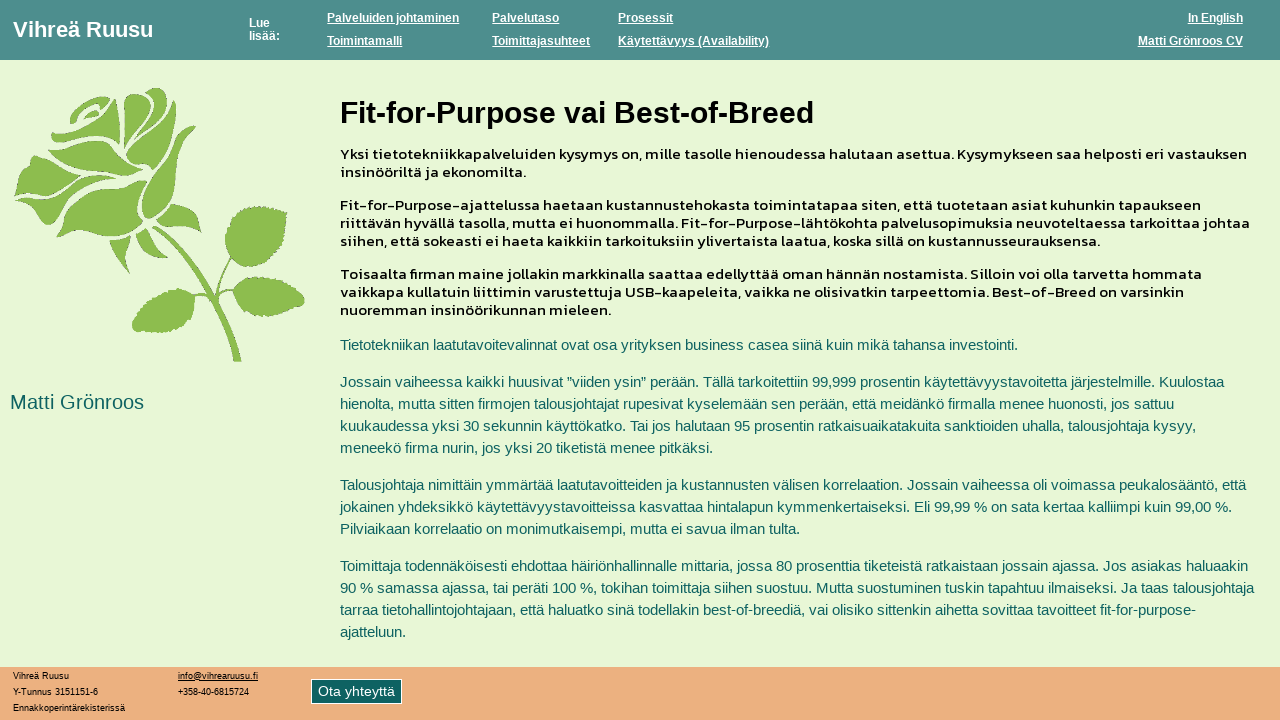

--- FILE ---
content_type: text/html; charset=UTF-8
request_url: https://www.vihrearuusu.fi/FitForPurpose.php
body_size: 2419
content:
<!DOCTYPE html>
<html lang="FI">
  <head>
    <meta http-equiv="content-type" content="text/html; charset=UTF-8">
<title>Vihreä Ruusu - Fit-for-Purpose vai Best-of-Breed</title>
    <meta name="viewport" content="width=device-width, initial-scale=1">
    <meta name="author" content="Matti Grönroos">
    <link rel="stylesheet" href="https://www.w3schools.com/w3css/4/w3.css">
    <link rel="stylesheet" href="https://fonts.googleapis.com/css?family=Titillium+Web">
    <link rel="stylesheet" href="https://fonts.googleapis.com/css?family=Kanit">
    <link rel="stylesheet" href="VihreaRuusu.css">
    <link rel="icon" type="image/png" href="https://www.vihrearuusu.fi/Ruusu_Icon.png">

  </head>
  <body>
    <div class="TextPage">      
      <div class="HeadingBar">
        <table border="0">
        <tr>
        <td><div class="HeadingText"><a href="index.htm">Vihreä Ruusu</a></div></td>
        <td><div class="HeadingPrompt">Lue<br>lisää:</div></td> 
        </tr>
        </table>
      </div>
      <div class="HeadingBar">
          
     <table>
      <tbody>
            <tr>
              <td><div class="HeadingLink"><a href="PalveluidenJohtaminen.php"><b>Palveluiden johtaminen</b></a></div></td>
              <td><div class="HeadingLink"><a href="Palvelutaso.php"><b>Palvelutaso</b></a></div></td>
              <td><div class="HeadingLink"><a href="Prosessi.php"><b>Prosessit</b></a></div></td>
            </tr>
            <tr>
              <td><div class="HeadingLink"><a href="Toimintamalli.php"><b>Toimintamalli</b></a></div></td>
              <td><div class="HeadingLink"><a href="Toimittajasuhteet.php"><b>Toimittajasuhteet</b></a></div></td>
              <td><div class="HeadingLink"><a href="Availability.php"><b>Käytettävyys (Availability)</b></a></div></td>
            </tr>
          </tbody>
        </table>
      </div>
      <div class="HeadingBar-right">        
        <table>
          <tbody>
            <tr>
              <!-- RewriteLanguageLink --><td><div class="HeadingLink"><a href="../EN/FitForPurpose.php?mode=xyzzy"><b>In English</b></a></div></td>
            </tr>
            <tr>
              <td><div class="HeadingLink"><a href="MattiGronroosCV.htm"><b>Matti Grönroos CV</b></a></div></td>
            </tr>
          </tbody>
        </table>
      </div>
        
<div Class="TextRose">
<P></P><P></P><img style="max-width:  100%" src="Ruusu_Vihrea_Palette.png">
<p class="MattiTextSmaller">Matti Grönroos</p></div>
<div Class="TextEntry">
<H2>Fit-for-Purpose vai Best-of-Breed</H2>
<div Class="Semibold">
﻿Yksi tietotekniikkapalveluiden kysymys on, mille tasolle hienoudessa
halutaan asettua. Kysymykseen saa helposti eri vastauksen insinööriltä
ja ekonomilta.
</P>
<P>Fit-for-Purpose-ajattelussa haetaan kustannustehokasta toimintatapaa siten, että tuotetaan asiat kuhunkin tapaukseen riittävän hyvällä tasolla, mutta ei huonommalla. Fit-for-Purpose-lähtökohta palvelusopimuksia neuvoteltaessa tarkoittaa johtaa siihen, että sokeasti ei haeta kaikkiin tarkoituksiin ylivertaista laatua, koska sillä on
kustannusseurauksensa.
</P>
<P>Toisaalta firman maine jollakin markkinalla saattaa edellyttää oman hännän nostamista. Silloin voi olla tarvetta hommata vaikkapa kullatuin liittimin varustettuja USB-kaapeleita, vaikka ne olisivatkin tarpeettomia. Best-of-Breed on varsinkin nuoremman insinöörikunnan mieleen.
</div>
Tietotekniikan laatutavoitevalinnat ovat osa yrityksen business casea siinä kuin mikä tahansa investointi.
</P>
<P>Jossain vaiheessa kaikki huusivat ”viiden ysin” perään. Tällä tarkoitettiin 99,999 prosentin käytettävyystavoitetta järjestelmille. Kuulostaa hienolta, mutta sitten firmojen talousjohtajat rupesivat kyselemään sen perään, että meidänkö firmalla menee huonosti, jos sattuu kuukaudessa yksi 30 sekunnin käyttökatko. Tai jos halutaan 95 prosentin ratkaisuaikatakuita sanktioiden uhalla, talousjohtaja kysyy, meneekö firma nurin, jos yksi 20 tiketistä menee pitkäksi.
</P>
<P>Talousjohtaja nimittäin ymmärtää laatutavoitteiden ja kustannusten välisen korrelaation. Jossain vaiheessa oli voimassa peukalosääntö, että jokainen yhdeksikkö käytettävyystavoitteissa kasvattaa hintalapun kymmenkertaiseksi. Eli 99,99&nbsp;% on sata kertaa kalliimpi kuin 99,00&nbsp;%. Pilviaikaan korrelaatio on monimutkaisempi, mutta ei savua ilman tulta.
</P>
<P>Toimittaja todennäköisesti ehdottaa häiriönhallinnalle mittaria, jossa 80 prosenttia tiketeistä ratkaistaan jossain ajassa. Jos asiakas haluaakin 90&nbsp;% samassa ajassa, tai peräti 100&nbsp;%, tokihan toimittaja siihen suostuu. Mutta suostuminen tuskin tapahtuu ilmaiseksi. Ja taas talousjohtaja tarraa tietohallintojohtajaan, että haluatko sinä todellakin best-of-breediä, vai olisiko sittenkin aihetta sovittaa tavoitteet fit-for-purpose-ajatteluun.
</P>
<P>Business case ratkaisee. Jos meillä onkin firma, jonka business casea on laatutasolla brassailu oman asiakaskunnan nimissä, silloin toki ei fit-for-purpose kelpaa. Ainakaan näyteikkunaan. Takahuone on sitten asia erikseen. Best-of-breediä saatetaan käyttää myös instrumenttina
taitavien ja itsetietoisten asiantuntijoiden houkuttelemiseksi ja pitämiseksi. Onko tähän todellista business casea, sen kukin
organisaatio itse arvioikoon.
</P>
<P>Best-of-Breedillä ymmärretään myös sellaista monitoimittajaympäristöä, jossa kuhunkin yksittäiseen tarkoitukseen haetaan paras ratkaisu maailmalta. Ratkaisulla sinänsä ei tarvitse olla kovaa hintalappua, koska open sourcen pohjalta saa yhtä sun toista. Hintalappu syntyykin integraatiotyöstä, jolla nämä mestariratkaisut saadaan toimimaan yhdessä.
</div>
    <div class="footer">
      <table class="footer-table">
        <tbody>
          <tr>
            <td>Vihreä Ruusu</td>
            <td style="padding-left: 50px;"><a href="mailto:info@vihrearuusu.fi">info@vihrearuusu.fi</a></td>
            <td rowspan="3" style="padding-left: 50px; vertical-align:middle;">
              <button type="submit" disabled style="display: none" aria-hidden="true"></button>
              <button type="submit" class="ContactButton" onclick="location.href='ContactForm.htm'">Ota yhteyttä</button>
            </td>
          </tr>
          <tr>
            <td>Y-Tunnus 3151151-6</td>
            <td style="padding-left: 50px;">+358-40-6815724</td>
          </tr>
          <tr>
            <td>Ennakkoperintärekisterissä</td>
          </tr>
        </tbody>
      </table>
    </div>

    </div>
  </body>
</html>


--- FILE ---
content_type: text/css
request_url: https://www.vihrearuusu.fi/VihreaRuusu.css
body_size: 1050
content:
:root {
    --green1: #E8F7D6;
    --green2: #D9F1B9;
    --green3: #C8EB9B;
    --green4: #ADD875;
    --green5: #8DBD4E;

    --teal1: #BCD9D9;
    --teal2: #93C0C0;
    --teal3: #6BA3A3;
    --teal4: #4D8E8E;
    --teal5: #347C7C;
    --teal6: #0E6262;

    --brown1: #FFECDD;
    --brown2: #FFDFC4;
    --brown3: #FFCFA8;
    --brown4: #ECB180;
    --brown5: #CF8D56;

    --red1: #F1D1DE;
    --red2: #E8B2C9;
    --red3: #DD92B1;
    --red4: #CA6D94;
    --red5: #B04975;
}

html,body {
 font-family: Titillium+Web;
 background-color: var(--green1);
 color: var(--teal6);
}

.FrontPage {
  height: 100%;
  left: 0;
  position: fixed;
  top: 0;
  width: 100%;
  display: grid;
  grid-template-rows: 9vh auto 7.4vh;
  grid-template-columns: 25% 50% 25%;
  grid-gap: 0px;
  padding: 0px;
}

.HeadingLink {
 line-height: 95%;
 font-size: 1.6vh;
 margin: 0.6vh;
}

.WhiteText {
 color: white;
}

.CVPage {
  height: 100%;
  left: 0;
  position: fixed;
  top: 0;
  width: 100%;
  display: grid;
  grid-template-rows: 9vh auto 7.4vh;
  grid-template-columns: 33.33% 33.33% 33.33%;
  grid-gap: 0px;
  padding: 0px;
}

.ContactPage {
  height: 100%;
  left: 0;
  position: fixed;
  top: 0;
  width: 100%;
  display: grid;
  grid-template-rows: 9vh auto 7.4vh;
  grid-template-columns: 33.33% 33.33% 33.33%;
  grid-gap: 0px;
  padding: 0px;
}

.PortfolioPage {
  height: 100%;
  left: 0;
  position: fixed;
  top: 0;
  width: 100%;
  display: grid;
  grid-template-rows: 9vh auto 7.4vh;
  grid-template-columns: 25vw 17vw auto auto;
  grid-gap: 0px;
  padding: 0px;
}

.BoxPage {
  height: 100%;
  left: 0;
  position: fixed;
  top: 0;
  width: 100%;
  display: grid;
  grid-template-rows: 9vh auto 7.4vh;
  grid-template-columns: 33.33% 33.33% 33.33%;
  grid-gap: 0px;
  padding: 0px;
}

.TextPage {
  height: 100%;
  left: 0;
  position: fixed;
  top: 0;
  width: 100%;
  display: grid;
  grid-template-rows: 8.3vh auto 7.4vh;
  grid-template-columns: 25% 37.5% 37.5%;
  grid-gap: 0px;
  padding: 0px;
}

.HeadingText {
 font-size: 3vh;
 font-weight: 600;
 color: white;
 margin-left: 10px;
 line-height: 85%;
}

.HeadingText > a {
 text-decoration-line: none;
}

.HeadingPrompt {
 font-size: 1.6vh;
 font-weight: 600;
 color: white;
 margin-right: 10px;
 line-height: 120%;
 text-align: left;
}

.NoUnderline {
 text-decoration-line: none;
}

.MattiText {
 font-size: 3vh;
 font-weight: 600;
 color: var(--teal6);
 margin-left: 0px;
}

.MattiTextSmaller {
 font-size: 2.8vh;
 font-weight: 400;
 color: var(--teal6);
 margin-left: 0px;
}

.MattiText2 {
 font-size: 2.2vh;
 font-weight: 400;
 color: var(--teal6);
 margin-left: 10px;
}

.HeadingBar {
 display: grid;
 grid-row: 1;
 background-color: var(--teal4);
 color: white;
 margin: 0px;
 align-content: center;
}

.HeadingBarPortfolio {
 display: grid;
 justify-items: left;
 grid-row: 1;
 grid-column: 2 / span 2;
 background-color: var(--teal4);
 color: white;
 align-content: center;
 text-align: left;
 margin: 0px;
}

.HeadingBar-right {
 display: grid;
 grid-row: 1;
 grid-column: 3;
 background-color: var(--teal4);
 color: white;
 margin: 0px;
 align-content: center;
 text-align: right;
 padding-right: 30px;
}

.HeadingBar-right-Portfolio {
 display: grid;
 grid-row: 1;
 grid-column: 4;
 background-color: var(--teal4);
 color: white;
 margin: 0px;
 align-content: center;
 text-align: right;
 padding-right: 30px;
}

.CV-container {
  display: grid;
  background-color: var(--green1);
  grid-template-columns: 30% 35% 35%;
  grid-template-rows: 8.3vh auto;
  grid-gap: 0px;
  padding: 0px;
}

.case-boxes {
  width: 100%;
  padding: 10px;
  table-layout: fixed;
}

.case-box {
  width: 33.33%;
  height: 20vh;
  border: solid var(--red5) 2px;
  padding: 10px;
  vertical-align: top;
  background-color: var(--brown1);
  overflow-y: auto;
}

.case-box-empty {
  width: 33.33%;
  height: 50%;
  border: solid var(--green1) 2px;
  padding: 10px;
  vertical-align: top;
  background-color: var(--green1);
  color: var(--green1)
}

.case-box > a {
 color: black;
 font-weight: bold;
}

.GridCell {
  margin: 10px;
  padding: 10px;
  grid-row: 2;
  grid-gap: 0px;
  padding: 0px;
  overflow-y: auto;
}

.BoxTable {
  margin: 10px;
  padding: 10px;
  grid-row: 2;
  grid-column: 1 / span 3;
  grid-gap: 0px;
  padding: 0px;
  overflow-y: auto;
}

.BoxCell {
 height: 36vh;
 overflow-y: scroll;
}

.TextEntry {
  margin: 10px;
  padding: 10px;
  grid-row: 2;
  grid-column: 2 / span 2;
  grid-gap: 0px;
  overflow-y: auto;
}

.Semibold {
 font-family: Kanit;
 font-weight: 500;
 color: black;
 font-size: 2.1vh;
 line-height: 120%;
}

.TextRose {
  margin: 10px;
  padding: 10px;
  grid-row: 2;
  grid-column: 1;
  grid-gap: 0px;
  padding: 0px;
  overflow-y: auto;
}

h2 {
 font-weight: 600;
 color: black;
}

h3 {
 color: black;
 font-weight: 500;
}

.footer {
  grid-row: 3;
  grid-column: 1 / span 3;
  background-color: var(--brown4);
  color: black;
  text-align: left;
  font-size: 1.2vh;
}

.FooterPortfolio {
  grid-row: 3;
  grid-column: 1 / span 4;
  background-color: var(--brown4);
  color: black;
  text-align: left;
  font-size: 1.2vh;
}

.footer-table {
  color: black;
  text-align: left;
  margin-left: 10px;
}	

.TextTable,.NoborderTextTable {
 border-spacing: 0px;
 border-collapse: collapse;
}

.TextTable > tr,.TextTable td {
 padding: 0.7vh;
 vertical-align: top;
 border: 1px solid var(--teal6);
 margin: 0px;
}

.NoborderTextTable > tr,.NoborderTextTable td {
 padding: 0px 0.7vh 0px 0px;
 vertical-align: top;
 border: none;
 margin: 0px;
}

.TopAlign {}

.TopAlign > tr,.TopAlign td {
 vertical-align: top;
}

.Border {
border: 1px solid black;
}

.ContactForm {
 padding: 10px;
 background-color: var(--teal2);
 border: 1px solid var(--teal6);
}

.ContactBox {
 background-color: var(--green2);
 border: 1px solid var(--teal6);
 width: 100%;
}

input[type="submit"]{
 color: white;
 border: 1px solid white;
 background-color: var(--teal6);
 font-size: 2.0vh;
}

input[type="submit"]:hover{
 cursor: pointer;
}

.ContactButton {
 color: white;
 border: 1px solid white;
 background-color: var(--teal6);
 font-size: 2.0vh;
}

.ContactButton:hover{
 cursor: pointer;
}











